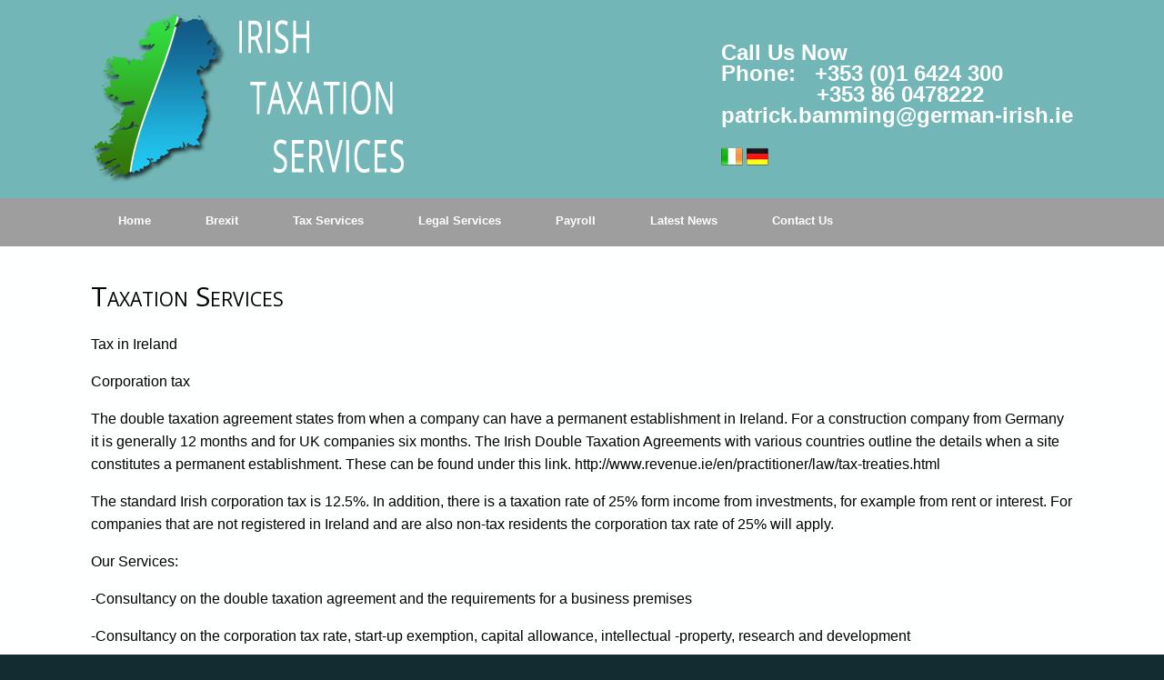

--- FILE ---
content_type: text/html; charset=UTF-8
request_url: https://www.irishtaxation.ie/taxation-services/
body_size: 10206
content:
<!DOCTYPE html>
<html lang="en-US">
<head>
	<meta charset="UTF-8" />
	<meta http-equiv="X-UA-Compatible" content="IE=10" />
	<title>Taxation Services - Irish Taxation</title>
	<link rel="profile" href="http://gmpg.org/xfn/11" />
	<link rel="pingback" href="https://www.irishtaxation.ie/xmlrpc.php" />
	<meta name='robots' content='index, follow, max-image-preview:large, max-snippet:-1, max-video-preview:-1' />

	<!-- This site is optimized with the Yoast SEO plugin v19.10 - https://yoast.com/wordpress/plugins/seo/ -->
	<link rel="canonical" href="https://www.irishtaxation.ie/taxation-services/" />
	<meta property="og:locale" content="en_US" />
	<meta property="og:type" content="article" />
	<meta property="og:title" content="Taxation Services - Irish Taxation" />
	<meta property="og:description" content="Tax in Ireland Corporation tax The double taxation agreement states from when a company can have a permanent establishment in Ireland. For a construction company from Germany it is generally 12 months and for UK companies six months. The Irish Double Taxation Agreements with various countries outline the details when a site constitutes a permanent [&hellip;]" />
	<meta property="og:url" content="https://www.irishtaxation.ie/taxation-services/" />
	<meta property="og:site_name" content="Irish Taxation" />
	<meta property="article:modified_time" content="2018-03-07T11:47:19+00:00" />
	<meta name="twitter:card" content="summary_large_image" />
	<meta name="twitter:label1" content="Est. reading time" />
	<meta name="twitter:data1" content="1 minute" />
	<script type="application/ld+json" class="yoast-schema-graph">{"@context":"https://schema.org","@graph":[{"@type":"WebPage","@id":"https://www.irishtaxation.ie/taxation-services/","url":"https://www.irishtaxation.ie/taxation-services/","name":"Taxation Services - Irish Taxation","isPartOf":{"@id":"https://www.irishtaxation.ie/#website"},"datePublished":"2017-08-09T10:09:42+00:00","dateModified":"2018-03-07T11:47:19+00:00","breadcrumb":{"@id":"https://www.irishtaxation.ie/taxation-services/#breadcrumb"},"inLanguage":"en-US","potentialAction":[{"@type":"ReadAction","target":["https://www.irishtaxation.ie/taxation-services/"]}]},{"@type":"BreadcrumbList","@id":"https://www.irishtaxation.ie/taxation-services/#breadcrumb","itemListElement":[{"@type":"ListItem","position":1,"name":"Home","item":"https://www.irishtaxation.ie/"},{"@type":"ListItem","position":2,"name":"Taxation Services"}]},{"@type":"WebSite","@id":"https://www.irishtaxation.ie/#website","url":"https://www.irishtaxation.ie/","name":"Irish Taxation","description":"","potentialAction":[{"@type":"SearchAction","target":{"@type":"EntryPoint","urlTemplate":"https://www.irishtaxation.ie/?s={search_term_string}"},"query-input":"required name=search_term_string"}],"inLanguage":"en-US"}]}</script>
	<!-- / Yoast SEO plugin. -->


<link rel="alternate" type="application/rss+xml" title="Irish Taxation &raquo; Feed" href="https://www.irishtaxation.ie/feed/" />
<link rel="alternate" type="application/rss+xml" title="Irish Taxation &raquo; Comments Feed" href="https://www.irishtaxation.ie/comments/feed/" />
		<!-- This site uses the Google Analytics by MonsterInsights plugin v8.10.1 - Using Analytics tracking - https://www.monsterinsights.com/ -->
							<script
				src="//www.googletagmanager.com/gtag/js?id=UA-174928352-2"  data-cfasync="false" data-wpfc-render="false" type="text/javascript" async></script>
			<script data-cfasync="false" data-wpfc-render="false" type="text/javascript">
				var mi_version = '8.10.1';
				var mi_track_user = true;
				var mi_no_track_reason = '';
				
								var disableStrs = [
															'ga-disable-UA-174928352-2',
									];

				/* Function to detect opted out users */
				function __gtagTrackerIsOptedOut() {
					for (var index = 0; index < disableStrs.length; index++) {
						if (document.cookie.indexOf(disableStrs[index] + '=true') > -1) {
							return true;
						}
					}

					return false;
				}

				/* Disable tracking if the opt-out cookie exists. */
				if (__gtagTrackerIsOptedOut()) {
					for (var index = 0; index < disableStrs.length; index++) {
						window[disableStrs[index]] = true;
					}
				}

				/* Opt-out function */
				function __gtagTrackerOptout() {
					for (var index = 0; index < disableStrs.length; index++) {
						document.cookie = disableStrs[index] + '=true; expires=Thu, 31 Dec 2099 23:59:59 UTC; path=/';
						window[disableStrs[index]] = true;
					}
				}

				if ('undefined' === typeof gaOptout) {
					function gaOptout() {
						__gtagTrackerOptout();
					}
				}
								window.dataLayer = window.dataLayer || [];

				window.MonsterInsightsDualTracker = {
					helpers: {},
					trackers: {},
				};
				if (mi_track_user) {
					function __gtagDataLayer() {
						dataLayer.push(arguments);
					}

					function __gtagTracker(type, name, parameters) {
						if (!parameters) {
							parameters = {};
						}

						if (parameters.send_to) {
							__gtagDataLayer.apply(null, arguments);
							return;
						}

						if (type === 'event') {
							
														parameters.send_to = monsterinsights_frontend.ua;
							__gtagDataLayer(type, name, parameters);
													} else {
							__gtagDataLayer.apply(null, arguments);
						}
					}

					__gtagTracker('js', new Date());
					__gtagTracker('set', {
						'developer_id.dZGIzZG': true,
											});
															__gtagTracker('config', 'UA-174928352-2', {"forceSSL":"true","link_attribution":"true"} );
										window.gtag = __gtagTracker;										(function () {
						/* https://developers.google.com/analytics/devguides/collection/analyticsjs/ */
						/* ga and __gaTracker compatibility shim. */
						var noopfn = function () {
							return null;
						};
						var newtracker = function () {
							return new Tracker();
						};
						var Tracker = function () {
							return null;
						};
						var p = Tracker.prototype;
						p.get = noopfn;
						p.set = noopfn;
						p.send = function () {
							var args = Array.prototype.slice.call(arguments);
							args.unshift('send');
							__gaTracker.apply(null, args);
						};
						var __gaTracker = function () {
							var len = arguments.length;
							if (len === 0) {
								return;
							}
							var f = arguments[len - 1];
							if (typeof f !== 'object' || f === null || typeof f.hitCallback !== 'function') {
								if ('send' === arguments[0]) {
									var hitConverted, hitObject = false, action;
									if ('event' === arguments[1]) {
										if ('undefined' !== typeof arguments[3]) {
											hitObject = {
												'eventAction': arguments[3],
												'eventCategory': arguments[2],
												'eventLabel': arguments[4],
												'value': arguments[5] ? arguments[5] : 1,
											}
										}
									}
									if ('pageview' === arguments[1]) {
										if ('undefined' !== typeof arguments[2]) {
											hitObject = {
												'eventAction': 'page_view',
												'page_path': arguments[2],
											}
										}
									}
									if (typeof arguments[2] === 'object') {
										hitObject = arguments[2];
									}
									if (typeof arguments[5] === 'object') {
										Object.assign(hitObject, arguments[5]);
									}
									if ('undefined' !== typeof arguments[1].hitType) {
										hitObject = arguments[1];
										if ('pageview' === hitObject.hitType) {
											hitObject.eventAction = 'page_view';
										}
									}
									if (hitObject) {
										action = 'timing' === arguments[1].hitType ? 'timing_complete' : hitObject.eventAction;
										hitConverted = mapArgs(hitObject);
										__gtagTracker('event', action, hitConverted);
									}
								}
								return;
							}

							function mapArgs(args) {
								var arg, hit = {};
								var gaMap = {
									'eventCategory': 'event_category',
									'eventAction': 'event_action',
									'eventLabel': 'event_label',
									'eventValue': 'event_value',
									'nonInteraction': 'non_interaction',
									'timingCategory': 'event_category',
									'timingVar': 'name',
									'timingValue': 'value',
									'timingLabel': 'event_label',
									'page': 'page_path',
									'location': 'page_location',
									'title': 'page_title',
								};
								for (arg in args) {
																		if (!(!args.hasOwnProperty(arg) || !gaMap.hasOwnProperty(arg))) {
										hit[gaMap[arg]] = args[arg];
									} else {
										hit[arg] = args[arg];
									}
								}
								return hit;
							}

							try {
								f.hitCallback();
							} catch (ex) {
							}
						};
						__gaTracker.create = newtracker;
						__gaTracker.getByName = newtracker;
						__gaTracker.getAll = function () {
							return [];
						};
						__gaTracker.remove = noopfn;
						__gaTracker.loaded = true;
						window['__gaTracker'] = __gaTracker;
					})();
									} else {
										console.log("");
					(function () {
						function __gtagTracker() {
							return null;
						}

						window['__gtagTracker'] = __gtagTracker;
						window['gtag'] = __gtagTracker;
					})();
									}
			</script>
				<!-- / Google Analytics by MonsterInsights -->
		<script type="text/javascript">
window._wpemojiSettings = {"baseUrl":"https:\/\/s.w.org\/images\/core\/emoji\/14.0.0\/72x72\/","ext":".png","svgUrl":"https:\/\/s.w.org\/images\/core\/emoji\/14.0.0\/svg\/","svgExt":".svg","source":{"concatemoji":"https:\/\/www.irishtaxation.ie\/wp-includes\/js\/wp-emoji-release.min.js?ver=6.1.9"}};
/*! This file is auto-generated */
!function(e,a,t){var n,r,o,i=a.createElement("canvas"),p=i.getContext&&i.getContext("2d");function s(e,t){var a=String.fromCharCode,e=(p.clearRect(0,0,i.width,i.height),p.fillText(a.apply(this,e),0,0),i.toDataURL());return p.clearRect(0,0,i.width,i.height),p.fillText(a.apply(this,t),0,0),e===i.toDataURL()}function c(e){var t=a.createElement("script");t.src=e,t.defer=t.type="text/javascript",a.getElementsByTagName("head")[0].appendChild(t)}for(o=Array("flag","emoji"),t.supports={everything:!0,everythingExceptFlag:!0},r=0;r<o.length;r++)t.supports[o[r]]=function(e){if(p&&p.fillText)switch(p.textBaseline="top",p.font="600 32px Arial",e){case"flag":return s([127987,65039,8205,9895,65039],[127987,65039,8203,9895,65039])?!1:!s([55356,56826,55356,56819],[55356,56826,8203,55356,56819])&&!s([55356,57332,56128,56423,56128,56418,56128,56421,56128,56430,56128,56423,56128,56447],[55356,57332,8203,56128,56423,8203,56128,56418,8203,56128,56421,8203,56128,56430,8203,56128,56423,8203,56128,56447]);case"emoji":return!s([129777,127995,8205,129778,127999],[129777,127995,8203,129778,127999])}return!1}(o[r]),t.supports.everything=t.supports.everything&&t.supports[o[r]],"flag"!==o[r]&&(t.supports.everythingExceptFlag=t.supports.everythingExceptFlag&&t.supports[o[r]]);t.supports.everythingExceptFlag=t.supports.everythingExceptFlag&&!t.supports.flag,t.DOMReady=!1,t.readyCallback=function(){t.DOMReady=!0},t.supports.everything||(n=function(){t.readyCallback()},a.addEventListener?(a.addEventListener("DOMContentLoaded",n,!1),e.addEventListener("load",n,!1)):(e.attachEvent("onload",n),a.attachEvent("onreadystatechange",function(){"complete"===a.readyState&&t.readyCallback()})),(e=t.source||{}).concatemoji?c(e.concatemoji):e.wpemoji&&e.twemoji&&(c(e.twemoji),c(e.wpemoji)))}(window,document,window._wpemojiSettings);
</script>
<style type="text/css">
img.wp-smiley,
img.emoji {
	display: inline !important;
	border: none !important;
	box-shadow: none !important;
	height: 1em !important;
	width: 1em !important;
	margin: 0 0.07em !important;
	vertical-align: -0.1em !important;
	background: none !important;
	padding: 0 !important;
}
</style>
	<link rel='stylesheet' id='wp-block-library-css' href='https://www.irishtaxation.ie/wp-includes/css/dist/block-library/style.min.css?ver=6.1.9' type='text/css' media='all' />
<link rel='stylesheet' id='classic-theme-styles-css' href='https://www.irishtaxation.ie/wp-includes/css/classic-themes.min.css?ver=1' type='text/css' media='all' />
<style id='global-styles-inline-css' type='text/css'>
body{--wp--preset--color--black: #000000;--wp--preset--color--cyan-bluish-gray: #abb8c3;--wp--preset--color--white: #ffffff;--wp--preset--color--pale-pink: #f78da7;--wp--preset--color--vivid-red: #cf2e2e;--wp--preset--color--luminous-vivid-orange: #ff6900;--wp--preset--color--luminous-vivid-amber: #fcb900;--wp--preset--color--light-green-cyan: #7bdcb5;--wp--preset--color--vivid-green-cyan: #00d084;--wp--preset--color--pale-cyan-blue: #8ed1fc;--wp--preset--color--vivid-cyan-blue: #0693e3;--wp--preset--color--vivid-purple: #9b51e0;--wp--preset--gradient--vivid-cyan-blue-to-vivid-purple: linear-gradient(135deg,rgba(6,147,227,1) 0%,rgb(155,81,224) 100%);--wp--preset--gradient--light-green-cyan-to-vivid-green-cyan: linear-gradient(135deg,rgb(122,220,180) 0%,rgb(0,208,130) 100%);--wp--preset--gradient--luminous-vivid-amber-to-luminous-vivid-orange: linear-gradient(135deg,rgba(252,185,0,1) 0%,rgba(255,105,0,1) 100%);--wp--preset--gradient--luminous-vivid-orange-to-vivid-red: linear-gradient(135deg,rgba(255,105,0,1) 0%,rgb(207,46,46) 100%);--wp--preset--gradient--very-light-gray-to-cyan-bluish-gray: linear-gradient(135deg,rgb(238,238,238) 0%,rgb(169,184,195) 100%);--wp--preset--gradient--cool-to-warm-spectrum: linear-gradient(135deg,rgb(74,234,220) 0%,rgb(151,120,209) 20%,rgb(207,42,186) 40%,rgb(238,44,130) 60%,rgb(251,105,98) 80%,rgb(254,248,76) 100%);--wp--preset--gradient--blush-light-purple: linear-gradient(135deg,rgb(255,206,236) 0%,rgb(152,150,240) 100%);--wp--preset--gradient--blush-bordeaux: linear-gradient(135deg,rgb(254,205,165) 0%,rgb(254,45,45) 50%,rgb(107,0,62) 100%);--wp--preset--gradient--luminous-dusk: linear-gradient(135deg,rgb(255,203,112) 0%,rgb(199,81,192) 50%,rgb(65,88,208) 100%);--wp--preset--gradient--pale-ocean: linear-gradient(135deg,rgb(255,245,203) 0%,rgb(182,227,212) 50%,rgb(51,167,181) 100%);--wp--preset--gradient--electric-grass: linear-gradient(135deg,rgb(202,248,128) 0%,rgb(113,206,126) 100%);--wp--preset--gradient--midnight: linear-gradient(135deg,rgb(2,3,129) 0%,rgb(40,116,252) 100%);--wp--preset--duotone--dark-grayscale: url('#wp-duotone-dark-grayscale');--wp--preset--duotone--grayscale: url('#wp-duotone-grayscale');--wp--preset--duotone--purple-yellow: url('#wp-duotone-purple-yellow');--wp--preset--duotone--blue-red: url('#wp-duotone-blue-red');--wp--preset--duotone--midnight: url('#wp-duotone-midnight');--wp--preset--duotone--magenta-yellow: url('#wp-duotone-magenta-yellow');--wp--preset--duotone--purple-green: url('#wp-duotone-purple-green');--wp--preset--duotone--blue-orange: url('#wp-duotone-blue-orange');--wp--preset--font-size--small: 13px;--wp--preset--font-size--medium: 20px;--wp--preset--font-size--large: 36px;--wp--preset--font-size--x-large: 42px;--wp--preset--spacing--20: 0.44rem;--wp--preset--spacing--30: 0.67rem;--wp--preset--spacing--40: 1rem;--wp--preset--spacing--50: 1.5rem;--wp--preset--spacing--60: 2.25rem;--wp--preset--spacing--70: 3.38rem;--wp--preset--spacing--80: 5.06rem;}:where(.is-layout-flex){gap: 0.5em;}body .is-layout-flow > .alignleft{float: left;margin-inline-start: 0;margin-inline-end: 2em;}body .is-layout-flow > .alignright{float: right;margin-inline-start: 2em;margin-inline-end: 0;}body .is-layout-flow > .aligncenter{margin-left: auto !important;margin-right: auto !important;}body .is-layout-constrained > .alignleft{float: left;margin-inline-start: 0;margin-inline-end: 2em;}body .is-layout-constrained > .alignright{float: right;margin-inline-start: 2em;margin-inline-end: 0;}body .is-layout-constrained > .aligncenter{margin-left: auto !important;margin-right: auto !important;}body .is-layout-constrained > :where(:not(.alignleft):not(.alignright):not(.alignfull)){max-width: var(--wp--style--global--content-size);margin-left: auto !important;margin-right: auto !important;}body .is-layout-constrained > .alignwide{max-width: var(--wp--style--global--wide-size);}body .is-layout-flex{display: flex;}body .is-layout-flex{flex-wrap: wrap;align-items: center;}body .is-layout-flex > *{margin: 0;}:where(.wp-block-columns.is-layout-flex){gap: 2em;}.has-black-color{color: var(--wp--preset--color--black) !important;}.has-cyan-bluish-gray-color{color: var(--wp--preset--color--cyan-bluish-gray) !important;}.has-white-color{color: var(--wp--preset--color--white) !important;}.has-pale-pink-color{color: var(--wp--preset--color--pale-pink) !important;}.has-vivid-red-color{color: var(--wp--preset--color--vivid-red) !important;}.has-luminous-vivid-orange-color{color: var(--wp--preset--color--luminous-vivid-orange) !important;}.has-luminous-vivid-amber-color{color: var(--wp--preset--color--luminous-vivid-amber) !important;}.has-light-green-cyan-color{color: var(--wp--preset--color--light-green-cyan) !important;}.has-vivid-green-cyan-color{color: var(--wp--preset--color--vivid-green-cyan) !important;}.has-pale-cyan-blue-color{color: var(--wp--preset--color--pale-cyan-blue) !important;}.has-vivid-cyan-blue-color{color: var(--wp--preset--color--vivid-cyan-blue) !important;}.has-vivid-purple-color{color: var(--wp--preset--color--vivid-purple) !important;}.has-black-background-color{background-color: var(--wp--preset--color--black) !important;}.has-cyan-bluish-gray-background-color{background-color: var(--wp--preset--color--cyan-bluish-gray) !important;}.has-white-background-color{background-color: var(--wp--preset--color--white) !important;}.has-pale-pink-background-color{background-color: var(--wp--preset--color--pale-pink) !important;}.has-vivid-red-background-color{background-color: var(--wp--preset--color--vivid-red) !important;}.has-luminous-vivid-orange-background-color{background-color: var(--wp--preset--color--luminous-vivid-orange) !important;}.has-luminous-vivid-amber-background-color{background-color: var(--wp--preset--color--luminous-vivid-amber) !important;}.has-light-green-cyan-background-color{background-color: var(--wp--preset--color--light-green-cyan) !important;}.has-vivid-green-cyan-background-color{background-color: var(--wp--preset--color--vivid-green-cyan) !important;}.has-pale-cyan-blue-background-color{background-color: var(--wp--preset--color--pale-cyan-blue) !important;}.has-vivid-cyan-blue-background-color{background-color: var(--wp--preset--color--vivid-cyan-blue) !important;}.has-vivid-purple-background-color{background-color: var(--wp--preset--color--vivid-purple) !important;}.has-black-border-color{border-color: var(--wp--preset--color--black) !important;}.has-cyan-bluish-gray-border-color{border-color: var(--wp--preset--color--cyan-bluish-gray) !important;}.has-white-border-color{border-color: var(--wp--preset--color--white) !important;}.has-pale-pink-border-color{border-color: var(--wp--preset--color--pale-pink) !important;}.has-vivid-red-border-color{border-color: var(--wp--preset--color--vivid-red) !important;}.has-luminous-vivid-orange-border-color{border-color: var(--wp--preset--color--luminous-vivid-orange) !important;}.has-luminous-vivid-amber-border-color{border-color: var(--wp--preset--color--luminous-vivid-amber) !important;}.has-light-green-cyan-border-color{border-color: var(--wp--preset--color--light-green-cyan) !important;}.has-vivid-green-cyan-border-color{border-color: var(--wp--preset--color--vivid-green-cyan) !important;}.has-pale-cyan-blue-border-color{border-color: var(--wp--preset--color--pale-cyan-blue) !important;}.has-vivid-cyan-blue-border-color{border-color: var(--wp--preset--color--vivid-cyan-blue) !important;}.has-vivid-purple-border-color{border-color: var(--wp--preset--color--vivid-purple) !important;}.has-vivid-cyan-blue-to-vivid-purple-gradient-background{background: var(--wp--preset--gradient--vivid-cyan-blue-to-vivid-purple) !important;}.has-light-green-cyan-to-vivid-green-cyan-gradient-background{background: var(--wp--preset--gradient--light-green-cyan-to-vivid-green-cyan) !important;}.has-luminous-vivid-amber-to-luminous-vivid-orange-gradient-background{background: var(--wp--preset--gradient--luminous-vivid-amber-to-luminous-vivid-orange) !important;}.has-luminous-vivid-orange-to-vivid-red-gradient-background{background: var(--wp--preset--gradient--luminous-vivid-orange-to-vivid-red) !important;}.has-very-light-gray-to-cyan-bluish-gray-gradient-background{background: var(--wp--preset--gradient--very-light-gray-to-cyan-bluish-gray) !important;}.has-cool-to-warm-spectrum-gradient-background{background: var(--wp--preset--gradient--cool-to-warm-spectrum) !important;}.has-blush-light-purple-gradient-background{background: var(--wp--preset--gradient--blush-light-purple) !important;}.has-blush-bordeaux-gradient-background{background: var(--wp--preset--gradient--blush-bordeaux) !important;}.has-luminous-dusk-gradient-background{background: var(--wp--preset--gradient--luminous-dusk) !important;}.has-pale-ocean-gradient-background{background: var(--wp--preset--gradient--pale-ocean) !important;}.has-electric-grass-gradient-background{background: var(--wp--preset--gradient--electric-grass) !important;}.has-midnight-gradient-background{background: var(--wp--preset--gradient--midnight) !important;}.has-small-font-size{font-size: var(--wp--preset--font-size--small) !important;}.has-medium-font-size{font-size: var(--wp--preset--font-size--medium) !important;}.has-large-font-size{font-size: var(--wp--preset--font-size--large) !important;}.has-x-large-font-size{font-size: var(--wp--preset--font-size--x-large) !important;}
.wp-block-navigation a:where(:not(.wp-element-button)){color: inherit;}
:where(.wp-block-columns.is-layout-flex){gap: 2em;}
.wp-block-pullquote{font-size: 1.5em;line-height: 1.6;}
</style>
<link rel='stylesheet' id='contact-form-7-css' href='https://www.irishtaxation.ie/wp-content/plugins/contact-form-7/includes/css/styles.css?ver=5.6.4' type='text/css' media='all' />
<link rel='stylesheet' id='social-icons-general-css' href='//www.irishtaxation.ie/wp-content/plugins/social-icons/assets/css/social-icons.css?ver=1.7.4' type='text/css' media='all' />
<link rel='stylesheet' id='vantage-style-css' href='https://www.irishtaxation.ie/wp-content/themes/vantage/style.css?ver=2.2.3' type='text/css' media='all' />
<link rel='stylesheet' id='vantage-fontawesome-css' href='https://www.irishtaxation.ie/wp-content/themes/vantage/fontawesome/css/font-awesome.css?ver=3.2.1' type='text/css' media='all' />
<link rel='stylesheet' id='siteorigin-mobilenav-css' href='https://www.irishtaxation.ie/wp-content/themes/vantage/premium/extras/mobilenav/css/mobilenav.css?ver=2.2.3' type='text/css' media='all' />
<link rel='stylesheet' id='vantage-premium-css' href='https://www.irishtaxation.ie/wp-content/themes/vantage/premium/style.css?ver=2.2.3' type='text/css' media='all' />
<script type='text/javascript' src='https://www.irishtaxation.ie/wp-content/plugins/google-analytics-for-wordpress/assets/js/frontend-gtag.min.js?ver=8.10.1' id='monsterinsights-frontend-script-js'></script>
<script data-cfasync="false" data-wpfc-render="false" type="text/javascript" id='monsterinsights-frontend-script-js-extra'>/* <![CDATA[ */
var monsterinsights_frontend = {"js_events_tracking":"true","download_extensions":"doc,pdf,ppt,zip,xls,docx,pptx,xlsx","inbound_paths":"[{\"path\":\"\\\/go\\\/\",\"label\":\"affiliate\"},{\"path\":\"\\\/recommend\\\/\",\"label\":\"affiliate\"}]","home_url":"https:\/\/www.irishtaxation.ie","hash_tracking":"false","ua":"UA-174928352-2","v4_id":""};/* ]]> */
</script>
<script type='text/javascript' src='https://www.irishtaxation.ie/wp-includes/js/jquery/jquery.min.js?ver=3.6.1' id='jquery-core-js'></script>
<script type='text/javascript' src='https://www.irishtaxation.ie/wp-includes/js/jquery/jquery-migrate.min.js?ver=3.3.2' id='jquery-migrate-js'></script>
<script type='text/javascript' src='https://www.irishtaxation.ie/wp-content/themes/vantage/js/jquery.flexslider.min.js?ver=2.1' id='flexslider-js'></script>
<script type='text/javascript' src='https://www.irishtaxation.ie/wp-content/themes/vantage/js/jquery.fitvids.min.js?ver=1.0' id='fitvids-js'></script>
<script type='text/javascript' src='https://www.irishtaxation.ie/wp-content/themes/vantage/js/jquery.theme-main.min.js?ver=2.2.3' id='vantage-main-js'></script>
<script type='text/javascript' src='https://www.irishtaxation.ie/wp-content/themes/vantage/premium/extras/ajax-comments/ajax-comments.min.js?ver=2.2.3' id='siteorigin-ajax-comments-js'></script>
<script type='text/javascript' id='siteorigin-mobilenav-js-extra'>
/* <![CDATA[ */
var mobileNav = {"search":{"url":"https:\/\/www.irishtaxation.ie","placeholder":"Search"},"text":{"navigate":"Navigation","back":"Back","close":"Close"},"nextIconUrl":"https:\/\/www.irishtaxation.ie\/wp-content\/themes\/vantage\/premium\/extras\/mobilenav\/images\/next.png"};
/* ]]> */
</script>
<script type='text/javascript' src='https://www.irishtaxation.ie/wp-content/themes/vantage/premium/extras/mobilenav/js/mobilenav.min.js?ver=2.2.3' id='siteorigin-mobilenav-js'></script>
<link rel="https://api.w.org/" href="https://www.irishtaxation.ie/wp-json/" /><link rel="alternate" type="application/json" href="https://www.irishtaxation.ie/wp-json/wp/v2/pages/917" /><link rel="EditURI" type="application/rsd+xml" title="RSD" href="https://www.irishtaxation.ie/xmlrpc.php?rsd" />
<link rel="wlwmanifest" type="application/wlwmanifest+xml" href="https://www.irishtaxation.ie/wp-includes/wlwmanifest.xml" />
<meta name="generator" content="WordPress 6.1.9" />
<link rel='shortlink' href='https://www.irishtaxation.ie/?p=917' />
<link rel="alternate" type="application/json+oembed" href="https://www.irishtaxation.ie/wp-json/oembed/1.0/embed?url=https%3A%2F%2Fwww.irishtaxation.ie%2Ftaxation-services%2F" />
<link rel="alternate" type="text/xml+oembed" href="https://www.irishtaxation.ie/wp-json/oembed/1.0/embed?url=https%3A%2F%2Fwww.irishtaxation.ie%2Ftaxation-services%2F&#038;format=xml" />

<style></style>

    <meta name="google-site-verification" content="tvhSalYr-75YXNMXlB-jr9ZnnkPsFuYvf8-7-FJppnc" />	<!--[if lt IE 9]>
		<script src="https://www.irishtaxation.ie/wp-content/themes/vantage/js/html5.js" type="text/javascript"></script>
	<![endif]-->
	<!--[if (gte IE 6)&(lte IE 8)]>
		<script type="text/javascript" src="https://www.irishtaxation.ie/wp-content/themes/vantage/js/selectivizr.js"></script>
	<![endif]-->
	<meta name="viewport" content="width=device-width, initial-scale=1" />	<style type="text/css">
		.so-mobilenav-mobile + * { display: none; }
		@media screen and (max-width: 480px) { .so-mobilenav-mobile + * { display: block; } .so-mobilenav-standard + * { display: none; } }
	</style>
		<style type="text/css" media="screen">
		#footer-widgets .widget { width: 100%; }
		@media screen and (max-width: 640px) {
			#footer-widgets .widget { width: auto; float: none; }
		}
	</style>
	<style type='text/css'>
@charset "utf-8";
.panel-row-style-wide-grey {
    background: none repeat scroll 0% 0% #Fff;
    border-top: 1px solid #DDD;
    border-bottom: 1px solid #DDD;
}
.main-navigation ul ul a {
    width: 300px;
}
.header-banner-container:after

background: none;
}

}
.flags {
    text-align: right;
}

.headerbg {
    
    padding: 20px;
    width: 75%;
}



.support-text a{
	color:#fff;
}

.support-text {
	top:40%!important;
}

.support-text p {
    margin-bottom: 10px;
}

.main-navigation ul li a {
    padding: 20px 30px;
}
#pg-50-2 h3 {
    font-variant: small-caps;
    font-size: 24px !important;
	text-align:center;
}
.home #main{



	
	padding-top: 0;
}
/*.siteorigin-panels-stretch.panel-row-style {
    padding-top: 0;
}*/


#colophon strong {
	color:#fff;
}
.noshadow{
  box-shadow:none!important;
}
.fa.fa-linkedin-square {
    font-size: 2em;
    color: #07539e;
}
.btn a{
  color:#fff!important;
}
.home #main{
	
	padding-top: 0;

}
.btn {
  background: #3498db;
  background-image: -webkit-linear-gradient(top, #3498db, #2980b9);
  background-image: -moz-linear-gradient(top, #3498db, #2980b9);
  background-image: -ms-linear-gradient(top, #3498db, #2980b9);
  background-image: -o-linear-gradient(top, #3498db, #2980b9);
  background-image: linear-gradient(to bottom, #3498db, #2980b9);
  -webkit-border-radius: 28;
  -moz-border-radius: 28;
  border-radius: 28px;
  font-family: Arial;
  color: #ffffff!important;
  font-size: 14px;
  padding: 10px 20px 10px 20px;
  text-decoration: none;
}

.btn:hover {
  background: #3cb0fd;
  background-image: -webkit-linear-gradient(top, #3cb0fd, #3498db);
  background-image: -moz-linear-gradient(top, #3cb0fd, #3498db);
  background-image: -ms-linear-gradient(top, #3cb0fd, #3498db);
  background-image: -o-linear-gradient(top, #3cb0fd, #3498db);
  background-image: linear-gradient(to bottom, #3cb0fd, #3498db);
  text-decoration: none;
}
#main-slider {
    line-height: 0;
    background: none repeat scroll 0% 0% #fff;
  padding-top:20px;
}
strong {
    color: #004701;
}

#colophon #site-info {
    font-weight:bold;
  font-size:15px;
}
.main-navigation {
   
  /*  border-bottom: 10px solid #F3742F;*/
}

#colophon #site-info a {
    font-weight:bold;
  
}
.bdr {
    
    border: 1px solid #cccccc;
  padding:6px;
  margin-left:12px;
  float:right;
}

#footer-message{
  font-weight:normal;
  padding-top:50px;
}
.support-text {
    line-height: 1.2em;
    position: absolute;
    right: 0px;
    top: 50%;
    color: #fff !important;
    font-style: normal !important;
    max-width: 50%;
    font-size: 1.5em;
    padding: 2px;
    font-family: "Open Sans";
    
    font-size: 24px;
    text-shadow: 4px 4px 2px rgb(20, 19, 19);
    font-variant: small-caps;
    margin-top: -1.8em !important;
}
.entry-content h1, .entry-content h3{
   
   font-variant: small-caps;
    font-size:30px!important;
}

h1{
 
   font-variant: small-caps;
  font-size:30px!important;
 
}
h2{
  
   font-variant: small-caps;
  font-size:25px;

}
.widget-title h3 {
 
   font-variant: small-caps;
  font-size:25px;

}
.site-footer{

  border-top: 10px solid #004701;
  
}  
/*.panel-row-style-wide-grey {
   
    border-top: none!important;
    border-bottom: none;
}/* CSS Document */

.photo {
	border: 1px solid #069;
	background-color: #fff;
	padding: 10px;
}

.donatebtn {
	-moz-box-shadow:inset 0px 1px 0px 0px #fce2c1;
	-webkit-box-shadow:inset 0px 1px 0px 0px #fce2c1;
	box-shadow:inset 0px 1px 0px 0px #fce2c1;
	background:-webkit-gradient(linear, left top, left bottom, color-stop(0.05, #ffc477), color-stop(1, #fb9e25));
	background:-moz-linear-gradient(top, #ffc477 5%, #fb9e25 100%);
	background:-webkit-linear-gradient(top, #ffc477 5%, #fb9e25 100%);
	background:-o-linear-gradient(top, #ffc477 5%, #fb9e25 100%);
	background:-ms-linear-gradient(top, #ffc477 5%, #fb9e25 100%);
	background:linear-gradient(to bottom, #ffc477 5%, #fb9e25 100%);
	filter:progid:DXImageTransform.Microsoft.gradient(startColorstr='#ffc477', endColorstr='#fb9e25',GradientType=0);
	background-color:#ffc477;
	-moz-border-radius:12px;
	-webkit-border-radius:12px;
	border-radius:12px;
	border:1px solid #eeb44f;
	display:inline-block;
	cursor:pointer;
	color:#ffffff;
	font-family:Arial;
	font-size:24px;
		padding:12px 24px;
	text-decoration:none;
	text-shadow:3px 3px 0px #cc9f52;
}
.donatebtn:hover {
	background:-webkit-gradient(linear, left top, left bottom, color-stop(0.05, #fb9e25), color-stop(1, #ffc477));
	background:-moz-linear-gradient(top, #fb9e25 5%, #ffc477 100%);
	background:-webkit-linear-gradient(top, #fb9e25 5%, #ffc477 100%);
	background:-o-linear-gradient(top, #fb9e25 5%, #ffc477 100%);
	background:-ms-linear-gradient(top, #fb9e25 5%, #ffc477 100%);
	background:linear-gradient(to bottom, #fb9e25 5%, #ffc477 100%);
	filter:progid:DXImageTransform.Microsoft.gradient(startColorstr='#fb9e25', endColorstr='#ffc477',GradientType=0);
	background-color:#fb9e25;
	color:#ffffff!important;
}
.donatebtn:active {
	position:relative;
	top:1px;
}
.fade {
   opacity: 1;
   transition: opacity .25s ease-in-out;
   -moz-transition: opacity .25s ease-in-out;
   -webkit-transition: opacity .25s ease-in-out;
   }

   .fade:hover {
      opacity: 0.5;
      }
	  
	  #site-info {
   /* border-top: 1px solid #0D8410;
    padding-top: 10px;*/
}
#menu-footer li{
	padding-bottom: 4px;
}
#footer-widgets .widget .widget-title {    
    font-size: 18px;
}
@media (max-width: 680px) {
	header#masthead .hgroup .support-text, body.responsive header#masthead .hgroup #header-sidebar {
    
    margin-top: 30px !important;
 
}
}
 .rwd-line { display: block; }
        
        @media screen and (min-width: 768px){
            .rwd-line { display: inline; }

</style>
<style type="text/css" id="vantage-footer-widgets">#footer-widgets aside { width : 100%; } </style> <style type="text/css" id="customizer-css">@import url(https://fonts.googleapis.com/css?family=Open+Sans:400); header#masthead h1 { font-family: "Open Sans"; font-weight: 400 } h1,h2,h3,h4,h5,h6 { font-family: "Open Sans"; font-weight: 400 } #page-title, article.post .entry-header h1.entry-title, article.page .entry-header h1.entry-title { font-size: 32px; color: #000000 } .entry-content { font-size: 16px; color: #000000 } .entry-content h1,.entry-content h2,.entry-content h3,.entry-content h4,.entry-content h5,.entry-content h6 { color: #feffff } header#masthead .hgroup { padding-top: 15px; padding-bottom: 15px } .entry-content p a, .entry-content p a:visited, #secondary p a, #secondary p a:visited { color: #feffff } .entry-content p a:hover, .entry-content p a:focus, .entry-content p a:active, #secondary p a:hover { color: #feffff } .main-navigation { background-color: #9e9e9e } .main-navigation a { color: #feffff } .main-navigation ul ul { background-color: #cecece } .main-navigation ul ul a { color: #feffff } .main-navigation ul li:hover > a, #search-icon #search-icon-icon:hover { background-color: #98b6b7 } .main-navigation ul ul li:hover > a { background-color: #98b6b7 } .main-navigation ul li.current-menu-item > a, .main-navigation ul li.current_page_item > a  { background-color: #878787 } .main-navigation ul li.current-menu-item > a, .main-navigation ul li.current-menu-item > a [class^="icon-"], .main-navigation ul li.current-page-item > a, .main-navigation ul li.current-page-item > a [class^="icon-"] { color: #feffff } #search-icon .searchform input[name=s] { color: #000000 } .main-navigation ul li a { padding-top: 15px; padding-bottom: 15px } #header-sidebar .widget_nav_menu ul.menu > li > ul.sub-menu { border-top-color: #feffff } header#masthead { background-color: #73b6b7 } #main { background-color: #feffff } #colophon, body.layout-full { background-color: #112d32 } #footer-widgets .widget .widget-title { color: #feffff } #footer-widgets .widget { color: #feffff } #footer-widgets .widget a { color: #feffff } #colophon #theme-attribution, #colophon #site-info { color: #ffffff } #colophon #theme-attribution a, #colophon #site-info a { color: #ffffff } </style>		<style type="text/css" id="wp-custom-css">
			/*
You can add your own CSS here.

Click the help icon above to learn more.
*/
		</style>
		<script src="https://use.fontawesome.com/c17c4998f9.js"></script>
<!-- Global site tag (gtag.js) - Google Analytics -->
<script async src="https://www.googletagmanager.com/gtag/js?id=UA-142772306-1"></script>
<script>
  window.dataLayer = window.dataLayer || [];
  function gtag(){dataLayer.push(arguments);}
  gtag('js', new Date());

  gtag('config', 'UA-142772306-1');
</script>

</head>

<body class="page-template page-template-templates page-template-template-full page-template-templatestemplate-full-php page page-id-917 responsive layout-full no-js mobilenav">


<div id="page-wrapper">

	
	<header id="masthead" class="site-header" role="banner">

	<div class="hgroup full-container">
		<a href="https://www.irishtaxation.ie/" title="Irish Taxation" rel="home" class="logo"><img src="https://www.irishtaxation.ie/wp-content/uploads/2017/08/irelandlogosmall-1.png"  width="344"  height="188"  alt="Irish Taxation Logo"  /></a>

		
			<div id="header-sidebar">
				<aside id="custom_html-3" class="widget_text widget widget_custom_html"><div class="textwidget custom-html-widget"><br><b><p style="color: #FEFFFF "><span style="font-size:1.85em">Call Us Now<br /> Phone:
&nbsp +353 (0)1 6424 300<br/>
&nbsp&nbsp&nbsp
&nbsp&nbsp &nbsp 
&nbsp 
&nbsp 
&nbsp 
 +353 86 0478222<br/>
<a href="mailto:patrick.bamming@german-irish.ie" style="color: #FEFFFF"> patrick.bamming@german-irish.ie</a></span> </b>
<div class="flags"><a href="#"><img src="/wp-content/uploads/2017/08/Ireland-Flag-icon.png" width="24" height="24" /></a>   <a href="https://de.irishtaxation.ie/"><img src="/wp-content/uploads/2017/08/Germany-Flag-icon.png" width="24" height="24" /></a></div></p>
</div></aside>			</div>

		
	</div><!-- .hgroup.full-container -->

	<nav role="navigation" class="site-navigation main-navigation primary use-sticky-menu">
	<div class="full-container">
		
		<div id="so-mobilenav-standard-1" data-id="1" class="so-mobilenav-standard"></div><div class="menu-footer-container"><ul id="menu-footer" class="menu"><li id="menu-item-709" class="menu-item menu-item-type-post_type menu-item-object-page menu-item-home menu-item-709"><a href="https://www.irishtaxation.ie/">Home</a></li>
<li id="menu-item-1224" class="menu-item menu-item-type-post_type menu-item-object-page menu-item-1224"><a href="https://www.irishtaxation.ie/brexit/">Brexit</a></li>
<li id="menu-item-1173" class="menu-item menu-item-type-post_type menu-item-object-page menu-item-has-children menu-item-1173"><a href="https://www.irishtaxation.ie/tax-services/">Tax Services</a>
<ul class="sub-menu">
	<li id="menu-item-1069" class="menu-item menu-item-type-post_type menu-item-object-page menu-item-1069"><a href="https://www.irishtaxation.ie/income-tax/">Income Tax</a></li>
	<li id="menu-item-1058" class="menu-item menu-item-type-post_type menu-item-object-page menu-item-1058"><a href="https://www.irishtaxation.ie/withholding-tax-ireland/">Withholding Tax Ireland</a></li>
	<li id="menu-item-1068" class="menu-item menu-item-type-post_type menu-item-object-page menu-item-1068"><a href="https://www.irishtaxation.ie/vat-rates-ireland/">VAT Rates Ireland</a></li>
</ul>
</li>
<li id="menu-item-1070" class="menu-item menu-item-type-post_type menu-item-object-page menu-item-1070"><a href="https://www.irishtaxation.ie/additional-tax-legal-services/">Legal Services</a></li>
<li id="menu-item-1057" class="menu-item menu-item-type-post_type menu-item-object-page menu-item-1057"><a href="https://www.irishtaxation.ie/irish-payroll-services/">Payroll</a></li>
<li id="menu-item-1105" class="menu-item menu-item-type-taxonomy menu-item-object-category menu-item-1105"><a href="https://www.irishtaxation.ie/category/latest_news/">Latest News</a></li>
<li id="menu-item-710" class="menu-item menu-item-type-post_type menu-item-object-page menu-item-710"><a href="https://www.irishtaxation.ie/contact-us/">Contact Us</a></li>
</ul></div><div id="so-mobilenav-mobile-1" data-id="1" class="so-mobilenav-mobile"></div><div class="menu-mobilenav-container"><ul id="mobile-nav-item-wrap-1" class="menu"><li><a href="#" class="mobilenav-main-link" data-id="1"><span class="mobile-nav-icon"></span>Navigation</a></li></ul></div>	</div>
</nav><!-- .site-navigation .main-navigation -->
</header><!-- #masthead .site-header -->
	
	
	
	<div id="main" class="site-main">
		<div class="full-container">
			
<div id="primary" class="content-area">
	<div id="content" class="site-content" role="main">

		
			
<article id="post-917" class="post-917 page type-page status-publish hentry post">

	<div class="entry-main">

		
		<header class="entry-header">
			<h1 class="entry-title">Taxation Services</h1>
		</header><!-- .entry-header -->

		<div class="entry-content">
			<p>Tax in Ireland</p>
<p>Corporation tax</p>
<p>The double taxation agreement states from when a company can have a permanent establishment in Ireland. For a construction company from Germany it is generally 12 months and for UK companies six months. The Irish Double Taxation Agreements with various countries outline the details when a site constitutes a permanent establishment. These can be found under this link. http://www.revenue.ie/en/practitioner/law/tax-treaties.html</p>
<p>The standard Irish corporation tax is 12.5%. In addition, there is a taxation rate of 25% form income from investments, for example from rent or interest. For companies that are not registered in Ireland and are also non-tax residents the corporation tax rate of 25% will apply.</p>
<p>Our Services:</p>
<p>-Consultancy on the double taxation agreement and the requirements for a business premises</p>
<p>-Consultancy on the corporation tax rate, start-up exemption, capital allowance, intellectual -property, research and development</p>
<p>-Company formation and registration for corporation tax</p>
<p>-Corporation tax returns filing</p>
<p>Member of:</p>
<p>www.isme.ie</p>
<p>Presentation at construction summit on relevant taxes for construction companies in Ireland and Germany:</p>
<p><iframe width="720" height="405" src="https://www.youtube.com/embed/H-ugi__Cz98?feature=oembed" frameborder="0" allow="autoplay; encrypted-media" allowfullscreen></iframe></p>
					</div><!-- .entry-content -->

		
	</div>

</article><!-- #post-917 -->
			
		
	</div><!-- #content .site-content -->
</div><!-- #primary .content-area -->

					</div><!-- .full-container -->
	</div><!-- #main .site-main -->

	
	
	<footer id="colophon" class="site-footer" role="contentinfo">

	<div id="footer-widgets" class="full-container">
			</div><!-- #footer-widgets -->

			<div id="site-info">
			<span class="rwd-line">Irish Taxation Services</span>       <span class="rwd-line">5 Fitzwilliam Street Upper, Dublin 2</span>       <span class="rwd-line"> Phone: +353 (0)1 6424 300 </span><div id="footer-message">DEInternational Ireland:  consultancy wing of the German Irish Chamber of Industry and Commerce in Ireland.</div><div id="footer-message"><a href="http://www.nua.ie">Web Design</a> By Nuasoft</div> </strong>		</div><!-- #site-info -->
	
	
</footer><!-- #colophon .site-footer -->
	
</div><!-- #page-wrapper -->


<a href="#" id="scroll-to-top" title="Back To Top"><span class="vantage-icon-arrow-up"></span></a><script type='text/javascript' src='https://www.irishtaxation.ie/wp-content/plugins/contact-form-7/includes/swv/js/index.js?ver=5.6.4' id='swv-js'></script>
<script type='text/javascript' id='contact-form-7-js-extra'>
/* <![CDATA[ */
var wpcf7 = {"api":{"root":"https:\/\/www.irishtaxation.ie\/wp-json\/","namespace":"contact-form-7\/v1"}};
/* ]]> */
</script>
<script type='text/javascript' src='https://www.irishtaxation.ie/wp-content/plugins/contact-form-7/includes/js/index.js?ver=5.6.4' id='contact-form-7-js'></script>

</body>
</html>